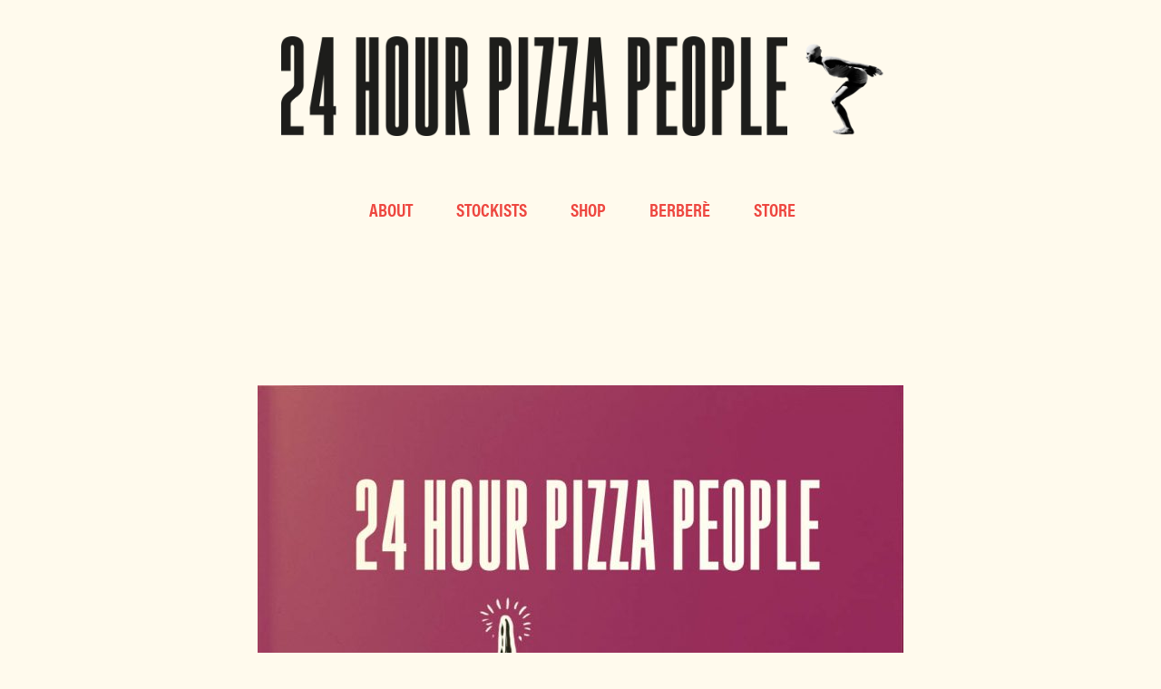

--- FILE ---
content_type: text/html; charset=UTF-8
request_url: https://24hpizzapeople.com/
body_size: 11880
content:
<!DOCTYPE html>
<html lang="it-IT">
<head>
			
		<meta charset="UTF-8"/>
		<link rel="profile" href="https://gmpg.org/xfn/11"/>
			
				<meta name="viewport" content="width=device-width,initial-scale=1,user-scalable=yes">
		<meta name='robots' content='index, follow, max-image-preview:large, max-snippet:-1, max-video-preview:-1' />
	<style>img:is([sizes="auto" i], [sizes^="auto," i]) { contain-intrinsic-size: 3000px 1500px }</style>
	
	<!-- This site is optimized with the Yoast SEO plugin v26.6 - https://yoast.com/wordpress/plugins/seo/ -->
	<title>24 Hour Pizza People - : il Bookmagazine semestrale fondato da Berberè</title>
	<meta name="description" content="Un progetto editoriale originale, spazio culturale di narrazioni sulla pizza, le città, l’arte e la contemporaneità, diretto da Martina Liverani, giornalista freelance, creatrice e direttrice responsabile della foodzine Dispensa" />
	<link rel="canonical" href="https://24hpizzapeople.com/" />
	<meta property="og:locale" content="it_IT" />
	<meta property="og:type" content="website" />
	<meta property="og:title" content="24 Hour Pizza People - : il Bookmagazine semestrale fondato da Berberè" />
	<meta property="og:description" content="Un progetto editoriale originale, spazio culturale di narrazioni sulla pizza, le città, l’arte e la contemporaneità, diretto da Martina Liverani, giornalista freelance, creatrice e direttrice responsabile della foodzine Dispensa" />
	<meta property="og:url" content="https://24hpizzapeople.com/" />
	<meta property="og:site_name" content="24 Hour Pizza People" />
	<meta property="article:modified_time" content="2020-12-01T14:34:13+00:00" />
	<meta property="og:image" content="https://24hpizzapeople.com/wp-content/uploads/2019/02/rivista2.jpg" />
	<meta property="og:image:width" content="560" />
	<meta property="og:image:height" content="802" />
	<meta property="og:image:type" content="image/jpeg" />
	<meta name="twitter:card" content="summary_large_image" />
	<script type="application/ld+json" class="yoast-schema-graph">{"@context":"https://schema.org","@graph":[{"@type":"WebPage","@id":"https://24hpizzapeople.com/","url":"https://24hpizzapeople.com/","name":"24 Hour Pizza People - : il Bookmagazine semestrale fondato da Berberè","isPartOf":{"@id":"https://24hpizzapeople.com/#website"},"datePublished":"2019-10-29T16:48:10+00:00","dateModified":"2020-12-01T14:34:13+00:00","description":"Un progetto editoriale originale, spazio culturale di narrazioni sulla pizza, le città, l’arte e la contemporaneità, diretto da Martina Liverani, giornalista freelance, creatrice e direttrice responsabile della foodzine Dispensa","breadcrumb":{"@id":"https://24hpizzapeople.com/#breadcrumb"},"inLanguage":"it-IT","potentialAction":[{"@type":"ReadAction","target":["https://24hpizzapeople.com/"]}]},{"@type":"BreadcrumbList","@id":"https://24hpizzapeople.com/#breadcrumb","itemListElement":[{"@type":"ListItem","position":1,"name":"Home"}]},{"@type":"WebSite","@id":"https://24hpizzapeople.com/#website","url":"https://24hpizzapeople.com/","name":"24 Hour Pizza People","description":"Un nuovo sito targato WordPress","potentialAction":[{"@type":"SearchAction","target":{"@type":"EntryPoint","urlTemplate":"https://24hpizzapeople.com/?s={search_term_string}"},"query-input":{"@type":"PropertyValueSpecification","valueRequired":true,"valueName":"search_term_string"}}],"inLanguage":"it-IT"}]}</script>
	<!-- / Yoast SEO plugin. -->


<link rel='dns-prefetch' href='//maps.googleapis.com' />
<link rel='dns-prefetch' href='//fonts.googleapis.com' />
<link rel="alternate" type="application/rss+xml" title="24 Hour Pizza People &raquo; Feed" href="https://24hpizzapeople.com/feed/" />
<link rel="alternate" type="application/rss+xml" title="24 Hour Pizza People &raquo; Feed dei commenti" href="https://24hpizzapeople.com/comments/feed/" />
<script type="text/javascript">
/* <![CDATA[ */
window._wpemojiSettings = {"baseUrl":"https:\/\/s.w.org\/images\/core\/emoji\/16.0.1\/72x72\/","ext":".png","svgUrl":"https:\/\/s.w.org\/images\/core\/emoji\/16.0.1\/svg\/","svgExt":".svg","source":{"concatemoji":"https:\/\/24hpizzapeople.com\/wp-includes\/js\/wp-emoji-release.min.js?ver=6.8.3"}};
/*! This file is auto-generated */
!function(s,n){var o,i,e;function c(e){try{var t={supportTests:e,timestamp:(new Date).valueOf()};sessionStorage.setItem(o,JSON.stringify(t))}catch(e){}}function p(e,t,n){e.clearRect(0,0,e.canvas.width,e.canvas.height),e.fillText(t,0,0);var t=new Uint32Array(e.getImageData(0,0,e.canvas.width,e.canvas.height).data),a=(e.clearRect(0,0,e.canvas.width,e.canvas.height),e.fillText(n,0,0),new Uint32Array(e.getImageData(0,0,e.canvas.width,e.canvas.height).data));return t.every(function(e,t){return e===a[t]})}function u(e,t){e.clearRect(0,0,e.canvas.width,e.canvas.height),e.fillText(t,0,0);for(var n=e.getImageData(16,16,1,1),a=0;a<n.data.length;a++)if(0!==n.data[a])return!1;return!0}function f(e,t,n,a){switch(t){case"flag":return n(e,"\ud83c\udff3\ufe0f\u200d\u26a7\ufe0f","\ud83c\udff3\ufe0f\u200b\u26a7\ufe0f")?!1:!n(e,"\ud83c\udde8\ud83c\uddf6","\ud83c\udde8\u200b\ud83c\uddf6")&&!n(e,"\ud83c\udff4\udb40\udc67\udb40\udc62\udb40\udc65\udb40\udc6e\udb40\udc67\udb40\udc7f","\ud83c\udff4\u200b\udb40\udc67\u200b\udb40\udc62\u200b\udb40\udc65\u200b\udb40\udc6e\u200b\udb40\udc67\u200b\udb40\udc7f");case"emoji":return!a(e,"\ud83e\udedf")}return!1}function g(e,t,n,a){var r="undefined"!=typeof WorkerGlobalScope&&self instanceof WorkerGlobalScope?new OffscreenCanvas(300,150):s.createElement("canvas"),o=r.getContext("2d",{willReadFrequently:!0}),i=(o.textBaseline="top",o.font="600 32px Arial",{});return e.forEach(function(e){i[e]=t(o,e,n,a)}),i}function t(e){var t=s.createElement("script");t.src=e,t.defer=!0,s.head.appendChild(t)}"undefined"!=typeof Promise&&(o="wpEmojiSettingsSupports",i=["flag","emoji"],n.supports={everything:!0,everythingExceptFlag:!0},e=new Promise(function(e){s.addEventListener("DOMContentLoaded",e,{once:!0})}),new Promise(function(t){var n=function(){try{var e=JSON.parse(sessionStorage.getItem(o));if("object"==typeof e&&"number"==typeof e.timestamp&&(new Date).valueOf()<e.timestamp+604800&&"object"==typeof e.supportTests)return e.supportTests}catch(e){}return null}();if(!n){if("undefined"!=typeof Worker&&"undefined"!=typeof OffscreenCanvas&&"undefined"!=typeof URL&&URL.createObjectURL&&"undefined"!=typeof Blob)try{var e="postMessage("+g.toString()+"("+[JSON.stringify(i),f.toString(),p.toString(),u.toString()].join(",")+"));",a=new Blob([e],{type:"text/javascript"}),r=new Worker(URL.createObjectURL(a),{name:"wpTestEmojiSupports"});return void(r.onmessage=function(e){c(n=e.data),r.terminate(),t(n)})}catch(e){}c(n=g(i,f,p,u))}t(n)}).then(function(e){for(var t in e)n.supports[t]=e[t],n.supports.everything=n.supports.everything&&n.supports[t],"flag"!==t&&(n.supports.everythingExceptFlag=n.supports.everythingExceptFlag&&n.supports[t]);n.supports.everythingExceptFlag=n.supports.everythingExceptFlag&&!n.supports.flag,n.DOMReady=!1,n.readyCallback=function(){n.DOMReady=!0}}).then(function(){return e}).then(function(){var e;n.supports.everything||(n.readyCallback(),(e=n.source||{}).concatemoji?t(e.concatemoji):e.wpemoji&&e.twemoji&&(t(e.twemoji),t(e.wpemoji)))}))}((window,document),window._wpemojiSettings);
/* ]]> */
</script>
<style id='wp-emoji-styles-inline-css' type='text/css'>

	img.wp-smiley, img.emoji {
		display: inline !important;
		border: none !important;
		box-shadow: none !important;
		height: 1em !important;
		width: 1em !important;
		margin: 0 0.07em !important;
		vertical-align: -0.1em !important;
		background: none !important;
		padding: 0 !important;
	}
</style>
<link rel='stylesheet' id='wp-block-library-css' href='https://24hpizzapeople.com/wp-includes/css/dist/block-library/style.min.css?ver=6.8.3' type='text/css' media='all' />
<style id='classic-theme-styles-inline-css' type='text/css'>
/*! This file is auto-generated */
.wp-block-button__link{color:#fff;background-color:#32373c;border-radius:9999px;box-shadow:none;text-decoration:none;padding:calc(.667em + 2px) calc(1.333em + 2px);font-size:1.125em}.wp-block-file__button{background:#32373c;color:#fff;text-decoration:none}
</style>
<style id='global-styles-inline-css' type='text/css'>
:root{--wp--preset--aspect-ratio--square: 1;--wp--preset--aspect-ratio--4-3: 4/3;--wp--preset--aspect-ratio--3-4: 3/4;--wp--preset--aspect-ratio--3-2: 3/2;--wp--preset--aspect-ratio--2-3: 2/3;--wp--preset--aspect-ratio--16-9: 16/9;--wp--preset--aspect-ratio--9-16: 9/16;--wp--preset--color--black: #000000;--wp--preset--color--cyan-bluish-gray: #abb8c3;--wp--preset--color--white: #ffffff;--wp--preset--color--pale-pink: #f78da7;--wp--preset--color--vivid-red: #cf2e2e;--wp--preset--color--luminous-vivid-orange: #ff6900;--wp--preset--color--luminous-vivid-amber: #fcb900;--wp--preset--color--light-green-cyan: #7bdcb5;--wp--preset--color--vivid-green-cyan: #00d084;--wp--preset--color--pale-cyan-blue: #8ed1fc;--wp--preset--color--vivid-cyan-blue: #0693e3;--wp--preset--color--vivid-purple: #9b51e0;--wp--preset--gradient--vivid-cyan-blue-to-vivid-purple: linear-gradient(135deg,rgba(6,147,227,1) 0%,rgb(155,81,224) 100%);--wp--preset--gradient--light-green-cyan-to-vivid-green-cyan: linear-gradient(135deg,rgb(122,220,180) 0%,rgb(0,208,130) 100%);--wp--preset--gradient--luminous-vivid-amber-to-luminous-vivid-orange: linear-gradient(135deg,rgba(252,185,0,1) 0%,rgba(255,105,0,1) 100%);--wp--preset--gradient--luminous-vivid-orange-to-vivid-red: linear-gradient(135deg,rgba(255,105,0,1) 0%,rgb(207,46,46) 100%);--wp--preset--gradient--very-light-gray-to-cyan-bluish-gray: linear-gradient(135deg,rgb(238,238,238) 0%,rgb(169,184,195) 100%);--wp--preset--gradient--cool-to-warm-spectrum: linear-gradient(135deg,rgb(74,234,220) 0%,rgb(151,120,209) 20%,rgb(207,42,186) 40%,rgb(238,44,130) 60%,rgb(251,105,98) 80%,rgb(254,248,76) 100%);--wp--preset--gradient--blush-light-purple: linear-gradient(135deg,rgb(255,206,236) 0%,rgb(152,150,240) 100%);--wp--preset--gradient--blush-bordeaux: linear-gradient(135deg,rgb(254,205,165) 0%,rgb(254,45,45) 50%,rgb(107,0,62) 100%);--wp--preset--gradient--luminous-dusk: linear-gradient(135deg,rgb(255,203,112) 0%,rgb(199,81,192) 50%,rgb(65,88,208) 100%);--wp--preset--gradient--pale-ocean: linear-gradient(135deg,rgb(255,245,203) 0%,rgb(182,227,212) 50%,rgb(51,167,181) 100%);--wp--preset--gradient--electric-grass: linear-gradient(135deg,rgb(202,248,128) 0%,rgb(113,206,126) 100%);--wp--preset--gradient--midnight: linear-gradient(135deg,rgb(2,3,129) 0%,rgb(40,116,252) 100%);--wp--preset--font-size--small: 13px;--wp--preset--font-size--medium: 20px;--wp--preset--font-size--large: 36px;--wp--preset--font-size--x-large: 42px;--wp--preset--spacing--20: 0.44rem;--wp--preset--spacing--30: 0.67rem;--wp--preset--spacing--40: 1rem;--wp--preset--spacing--50: 1.5rem;--wp--preset--spacing--60: 2.25rem;--wp--preset--spacing--70: 3.38rem;--wp--preset--spacing--80: 5.06rem;--wp--preset--shadow--natural: 6px 6px 9px rgba(0, 0, 0, 0.2);--wp--preset--shadow--deep: 12px 12px 50px rgba(0, 0, 0, 0.4);--wp--preset--shadow--sharp: 6px 6px 0px rgba(0, 0, 0, 0.2);--wp--preset--shadow--outlined: 6px 6px 0px -3px rgba(255, 255, 255, 1), 6px 6px rgba(0, 0, 0, 1);--wp--preset--shadow--crisp: 6px 6px 0px rgba(0, 0, 0, 1);}:where(.is-layout-flex){gap: 0.5em;}:where(.is-layout-grid){gap: 0.5em;}body .is-layout-flex{display: flex;}.is-layout-flex{flex-wrap: wrap;align-items: center;}.is-layout-flex > :is(*, div){margin: 0;}body .is-layout-grid{display: grid;}.is-layout-grid > :is(*, div){margin: 0;}:where(.wp-block-columns.is-layout-flex){gap: 2em;}:where(.wp-block-columns.is-layout-grid){gap: 2em;}:where(.wp-block-post-template.is-layout-flex){gap: 1.25em;}:where(.wp-block-post-template.is-layout-grid){gap: 1.25em;}.has-black-color{color: var(--wp--preset--color--black) !important;}.has-cyan-bluish-gray-color{color: var(--wp--preset--color--cyan-bluish-gray) !important;}.has-white-color{color: var(--wp--preset--color--white) !important;}.has-pale-pink-color{color: var(--wp--preset--color--pale-pink) !important;}.has-vivid-red-color{color: var(--wp--preset--color--vivid-red) !important;}.has-luminous-vivid-orange-color{color: var(--wp--preset--color--luminous-vivid-orange) !important;}.has-luminous-vivid-amber-color{color: var(--wp--preset--color--luminous-vivid-amber) !important;}.has-light-green-cyan-color{color: var(--wp--preset--color--light-green-cyan) !important;}.has-vivid-green-cyan-color{color: var(--wp--preset--color--vivid-green-cyan) !important;}.has-pale-cyan-blue-color{color: var(--wp--preset--color--pale-cyan-blue) !important;}.has-vivid-cyan-blue-color{color: var(--wp--preset--color--vivid-cyan-blue) !important;}.has-vivid-purple-color{color: var(--wp--preset--color--vivid-purple) !important;}.has-black-background-color{background-color: var(--wp--preset--color--black) !important;}.has-cyan-bluish-gray-background-color{background-color: var(--wp--preset--color--cyan-bluish-gray) !important;}.has-white-background-color{background-color: var(--wp--preset--color--white) !important;}.has-pale-pink-background-color{background-color: var(--wp--preset--color--pale-pink) !important;}.has-vivid-red-background-color{background-color: var(--wp--preset--color--vivid-red) !important;}.has-luminous-vivid-orange-background-color{background-color: var(--wp--preset--color--luminous-vivid-orange) !important;}.has-luminous-vivid-amber-background-color{background-color: var(--wp--preset--color--luminous-vivid-amber) !important;}.has-light-green-cyan-background-color{background-color: var(--wp--preset--color--light-green-cyan) !important;}.has-vivid-green-cyan-background-color{background-color: var(--wp--preset--color--vivid-green-cyan) !important;}.has-pale-cyan-blue-background-color{background-color: var(--wp--preset--color--pale-cyan-blue) !important;}.has-vivid-cyan-blue-background-color{background-color: var(--wp--preset--color--vivid-cyan-blue) !important;}.has-vivid-purple-background-color{background-color: var(--wp--preset--color--vivid-purple) !important;}.has-black-border-color{border-color: var(--wp--preset--color--black) !important;}.has-cyan-bluish-gray-border-color{border-color: var(--wp--preset--color--cyan-bluish-gray) !important;}.has-white-border-color{border-color: var(--wp--preset--color--white) !important;}.has-pale-pink-border-color{border-color: var(--wp--preset--color--pale-pink) !important;}.has-vivid-red-border-color{border-color: var(--wp--preset--color--vivid-red) !important;}.has-luminous-vivid-orange-border-color{border-color: var(--wp--preset--color--luminous-vivid-orange) !important;}.has-luminous-vivid-amber-border-color{border-color: var(--wp--preset--color--luminous-vivid-amber) !important;}.has-light-green-cyan-border-color{border-color: var(--wp--preset--color--light-green-cyan) !important;}.has-vivid-green-cyan-border-color{border-color: var(--wp--preset--color--vivid-green-cyan) !important;}.has-pale-cyan-blue-border-color{border-color: var(--wp--preset--color--pale-cyan-blue) !important;}.has-vivid-cyan-blue-border-color{border-color: var(--wp--preset--color--vivid-cyan-blue) !important;}.has-vivid-purple-border-color{border-color: var(--wp--preset--color--vivid-purple) !important;}.has-vivid-cyan-blue-to-vivid-purple-gradient-background{background: var(--wp--preset--gradient--vivid-cyan-blue-to-vivid-purple) !important;}.has-light-green-cyan-to-vivid-green-cyan-gradient-background{background: var(--wp--preset--gradient--light-green-cyan-to-vivid-green-cyan) !important;}.has-luminous-vivid-amber-to-luminous-vivid-orange-gradient-background{background: var(--wp--preset--gradient--luminous-vivid-amber-to-luminous-vivid-orange) !important;}.has-luminous-vivid-orange-to-vivid-red-gradient-background{background: var(--wp--preset--gradient--luminous-vivid-orange-to-vivid-red) !important;}.has-very-light-gray-to-cyan-bluish-gray-gradient-background{background: var(--wp--preset--gradient--very-light-gray-to-cyan-bluish-gray) !important;}.has-cool-to-warm-spectrum-gradient-background{background: var(--wp--preset--gradient--cool-to-warm-spectrum) !important;}.has-blush-light-purple-gradient-background{background: var(--wp--preset--gradient--blush-light-purple) !important;}.has-blush-bordeaux-gradient-background{background: var(--wp--preset--gradient--blush-bordeaux) !important;}.has-luminous-dusk-gradient-background{background: var(--wp--preset--gradient--luminous-dusk) !important;}.has-pale-ocean-gradient-background{background: var(--wp--preset--gradient--pale-ocean) !important;}.has-electric-grass-gradient-background{background: var(--wp--preset--gradient--electric-grass) !important;}.has-midnight-gradient-background{background: var(--wp--preset--gradient--midnight) !important;}.has-small-font-size{font-size: var(--wp--preset--font-size--small) !important;}.has-medium-font-size{font-size: var(--wp--preset--font-size--medium) !important;}.has-large-font-size{font-size: var(--wp--preset--font-size--large) !important;}.has-x-large-font-size{font-size: var(--wp--preset--font-size--x-large) !important;}
:where(.wp-block-post-template.is-layout-flex){gap: 1.25em;}:where(.wp-block-post-template.is-layout-grid){gap: 1.25em;}
:where(.wp-block-columns.is-layout-flex){gap: 2em;}:where(.wp-block-columns.is-layout-grid){gap: 2em;}
:root :where(.wp-block-pullquote){font-size: 1.5em;line-height: 1.6;}
</style>
<link rel='stylesheet' id='contact-form-7-css' href='https://24hpizzapeople.com/wp-content/plugins/contact-form-7/includes/css/styles.css?ver=6.1.4' type='text/css' media='all' />
<link rel='stylesheet' id='rs-plugin-settings-css' href='https://24hpizzapeople.com/wp-content/plugins/revslider/public/assets/css/settings.css?ver=5.4.7.3' type='text/css' media='all' />
<style id='rs-plugin-settings-inline-css' type='text/css'>
#rs-demo-id {}
</style>
<link rel='stylesheet' id='gastrobar_edge_default_style-css' href='https://24hpizzapeople.com/wp-content/themes/gastrobar/style.css?ver=6.8.3' type='text/css' media='all' />
<link rel='stylesheet' id='gastrobar_edge_child_style-css' href='https://24hpizzapeople.com/wp-content/themes/gastrobar-child/style.css?ver=6.8.3' type='text/css' media='all' />
<link rel='stylesheet' id='gastrobar_edge_modules-css' href='https://24hpizzapeople.com/wp-content/themes/gastrobar/assets/css/modules.min.css?ver=6.8.3' type='text/css' media='all' />
<style id='gastrobar_edge_modules-inline-css' type='text/css'>
/* generated in /home/vl24hpiz/public_html/wp-content/themes/gastrobar/framework/admin/options/general/map.php gastrobar_edge_page_general_style function */
.page-id-241.edgtf-boxed .edgtf-wrapper { background-attachment: fixed;}


</style>
<link rel='stylesheet' id='edgtf_font_awesome-css' href='https://24hpizzapeople.com/wp-content/themes/gastrobar/assets/css/font-awesome/css/font-awesome.min.css?ver=6.8.3' type='text/css' media='all' />
<link rel='stylesheet' id='edgtf_font_elegant-css' href='https://24hpizzapeople.com/wp-content/themes/gastrobar/assets/css/elegant-icons/style.min.css?ver=6.8.3' type='text/css' media='all' />
<link rel='stylesheet' id='edgtf_ion_icons-css' href='https://24hpizzapeople.com/wp-content/themes/gastrobar/assets/css/ion-icons/css/ionicons.min.css?ver=6.8.3' type='text/css' media='all' />
<link rel='stylesheet' id='edgtf_linea_icons-css' href='https://24hpizzapeople.com/wp-content/themes/gastrobar/assets/css/linea-icons/style.css?ver=6.8.3' type='text/css' media='all' />
<link rel='stylesheet' id='edgtf_linear_icons-css' href='https://24hpizzapeople.com/wp-content/themes/gastrobar/assets/css/linear-icons/style.css?ver=6.8.3' type='text/css' media='all' />
<link rel='stylesheet' id='edgtf_dripicons-css' href='https://24hpizzapeople.com/wp-content/themes/gastrobar/assets/css/dripicons/dripicons.css?ver=6.8.3' type='text/css' media='all' />
<link rel='stylesheet' id='mediaelement-css' href='https://24hpizzapeople.com/wp-includes/js/mediaelement/mediaelementplayer-legacy.min.css?ver=4.2.17' type='text/css' media='all' />
<link rel='stylesheet' id='wp-mediaelement-css' href='https://24hpizzapeople.com/wp-includes/js/mediaelement/wp-mediaelement.min.css?ver=6.8.3' type='text/css' media='all' />
<link rel='stylesheet' id='gastrobar_edge_style_dynamic-css' href='https://24hpizzapeople.com/wp-content/themes/gastrobar/assets/css/style_dynamic.css?ver=1606835544' type='text/css' media='all' />
<link rel='stylesheet' id='gastrobar_edge_modules_responsive-css' href='https://24hpizzapeople.com/wp-content/themes/gastrobar/assets/css/modules-responsive.min.css?ver=6.8.3' type='text/css' media='all' />
<link rel='stylesheet' id='gastrobar_edge_style_dynamic_responsive-css' href='https://24hpizzapeople.com/wp-content/themes/gastrobar/assets/css/style_dynamic_responsive.css?ver=1606835544' type='text/css' media='all' />
<link rel='stylesheet' id='gastrobar_edge_google_fonts-css' href='https://fonts.googleapis.com/css?family=Montserrat%3A300%2C400%2C500%2C700%7CReenie+Beanie%3A300%2C400%2C500%2C700&#038;subset=latin-ext&#038;ver=1.0.0' type='text/css' media='all' />
<link rel='stylesheet' id='js_composer_front-css' href='https://24hpizzapeople.com/wp-content/plugins/js_composer/assets/css/js_composer.min.css?ver=5.4.7' type='text/css' media='all' />
<script type="text/javascript" src="https://24hpizzapeople.com/wp-includes/js/jquery/jquery.min.js?ver=3.7.1" id="jquery-core-js"></script>
<script type="text/javascript" src="https://24hpizzapeople.com/wp-includes/js/jquery/jquery-migrate.min.js?ver=3.4.1" id="jquery-migrate-js"></script>
<script type="text/javascript" src="https://24hpizzapeople.com/wp-content/plugins/revslider/public/assets/js/jquery.themepunch.tools.min.js?ver=5.4.7.3" id="tp-tools-js"></script>
<script type="text/javascript" src="https://24hpizzapeople.com/wp-content/plugins/revslider/public/assets/js/jquery.themepunch.revolution.min.js?ver=5.4.7.3" id="revmin-js"></script>
<link rel="https://api.w.org/" href="https://24hpizzapeople.com/wp-json/" /><link rel="alternate" title="JSON" type="application/json" href="https://24hpizzapeople.com/wp-json/wp/v2/pages/241" /><link rel="EditURI" type="application/rsd+xml" title="RSD" href="https://24hpizzapeople.com/xmlrpc.php?rsd" />
<meta name="generator" content="WordPress 6.8.3" />
<link rel='shortlink' href='https://24hpizzapeople.com/' />
<link rel="alternate" title="oEmbed (JSON)" type="application/json+oembed" href="https://24hpizzapeople.com/wp-json/oembed/1.0/embed?url=https%3A%2F%2F24hpizzapeople.com%2F" />
<link rel="alternate" title="oEmbed (XML)" type="text/xml+oembed" href="https://24hpizzapeople.com/wp-json/oembed/1.0/embed?url=https%3A%2F%2F24hpizzapeople.com%2F&#038;format=xml" />
<style type="text/css">.recentcomments a{display:inline !important;padding:0 !important;margin:0 !important;}</style><meta name="generator" content="Powered by WPBakery Page Builder - drag and drop page builder for WordPress."/>
<!--[if lte IE 9]><link rel="stylesheet" type="text/css" href="https://24hpizzapeople.com/wp-content/plugins/js_composer/assets/css/vc_lte_ie9.min.css" media="screen"><![endif]--><meta name="generator" content="Powered by Slider Revolution 5.4.7.3 - responsive, Mobile-Friendly Slider Plugin for WordPress with comfortable drag and drop interface." />
<!-- BEGIN Adobe Fonts for WordPress --><link rel="stylesheet" href="https://use.typekit.net/fdk4pvr.css"><!-- END Adobe Fonts for WordPress --><script type="text/javascript">function setREVStartSize(e){									
						try{ e.c=jQuery(e.c);var i=jQuery(window).width(),t=9999,r=0,n=0,l=0,f=0,s=0,h=0;
							if(e.responsiveLevels&&(jQuery.each(e.responsiveLevels,function(e,f){f>i&&(t=r=f,l=e),i>f&&f>r&&(r=f,n=e)}),t>r&&(l=n)),f=e.gridheight[l]||e.gridheight[0]||e.gridheight,s=e.gridwidth[l]||e.gridwidth[0]||e.gridwidth,h=i/s,h=h>1?1:h,f=Math.round(h*f),"fullscreen"==e.sliderLayout){var u=(e.c.width(),jQuery(window).height());if(void 0!=e.fullScreenOffsetContainer){var c=e.fullScreenOffsetContainer.split(",");if (c) jQuery.each(c,function(e,i){u=jQuery(i).length>0?u-jQuery(i).outerHeight(!0):u}),e.fullScreenOffset.split("%").length>1&&void 0!=e.fullScreenOffset&&e.fullScreenOffset.length>0?u-=jQuery(window).height()*parseInt(e.fullScreenOffset,0)/100:void 0!=e.fullScreenOffset&&e.fullScreenOffset.length>0&&(u-=parseInt(e.fullScreenOffset,0))}f=u}else void 0!=e.minHeight&&f<e.minHeight&&(f=e.minHeight);e.c.closest(".rev_slider_wrapper").css({height:f})					
						}catch(d){console.log("Failure at Presize of Slider:"+d)}						
					};</script>
		<style type="text/css" id="wp-custom-css">
			@font-face {
  font-family: 'Aleo-Regular';
  src: url('/wp-content/themes/gastrobar-child/font/Aleo-Regular.eot?#iefix') format('embedded-opentype'),  url('/wp-content/themes/gastrobar-child/font/Aleo-Regular.otf')  format('opentype'),
	     url('/wp-content/themes/gastrobar-child/font/Aleo-Regular.woff') format('woff'), url('Aleo-Regular.ttf')  format('truetype'), url('/wp-content/themes/gastrobar-child/font/Aleo-Regular.svg#Aleo-Regular') format('svg');
  font-weight: normal;
  font-style: normal;
}

body, p {
	font-family: 'Aleo-Regular', 'Georgia', serif;
	font-size: 17px;
	    letter-spacing: 0.02em;
}

h4 {
	font-family: 'Aleo-Regular', 'Georgia', serif;
	font-size: 18px;
	    letter-spacing: 0.02em;
	font-weight: 600;
}

h1, h2, h3 {
	font-family: acumin-pro-condensed, 'Roboto', sans-serif;
font-style: normal;
font-weight: 600;
}

a:hover, h1 a:hover, h2 a:hover, h3 a:hover, h4 a:hover, h5 a:hover, h6 a:hover, p a:hover {
	color:#ee4740;
}

.edgtf-header-centered .edgtf-page-header .edgtf-logo-area {
	padding-top: 40px;
}

.edgtf-main-menu>ul>li>a {
	color: #FFF;
		font-family: acumin-pro-condensed, 'Roboto', sans-serif;
	font-size:20px;
}

.edgtf-main-menu>ul>li>a>span.item_outer:after, .edgtf-main-menu>ul>li>a>span.item_outer:before {
	display: none;
}

.edgtf-main-menu>ul>li>a, .edgtf-main-menu>ul>li>a:hover
{
color: #ee4740;
}

.edgtf-main-menu>ul>li.edgtf-active-item>a {
	color: #ee4740;
	border-bottom: 2px solid  #ee4740;
}

.immagine-home {
		padding-top: 10px;
	}

.edgtf-header-centered .edgtf-page-header .edgtf-logo-area .edgtf-vertical-align-containers .edgtf-position-right:after, .edgtf-header-centered .edgtf-page-header .edgtf-logo-area .edgtf-vertical-align-containers .edgtf-position-left:after {
	display: none;
}

.edgtf-header-centered .edgtf-page-header .edgtf-menu-area .edgtf-main-menu {
	margin-top: 90px;
		border-top: none !important; 

}

.edgtf-header-centered .edgtf-page-header .edgtf-menu-area {
	background-color: #FFFAED;
}


@media (min-width: 1025px) {
	.edgtf-content-inner {
		margin-top: 280px;
	}
}

@media (min-width: 1200px) {
.edgtf-header-centered .edgtf-page-header .edgtf-logo-area .edgtf-logo-wrapper a {
    max-height: 110px;
}
	
	.edgtf-header-centered .edgtf-page-header .edgtf-logo-area {
		height: 110px;
	}
}

@media (min-width: 769px) and (max-width: 1200px) {
	.edgtf-mobile-header .edgtf-mobile-logo-wrapper img {
		max-width: 300px;
		height: auto;
		padding-top: 10px;
	}
}

@media (max-width: 768px) {
	.edgtf-mobile-header .edgtf-mobile-logo-wrapper img {
		max-width: 300px;
		height: auto;
		padding-top: 10px
	}
}

@media (max-width: 480px) {
	.edgtf-mobile-header .edgtf-mobile-logo-wrapper img {
		max-width: 224px;
		height: auto;
		padding-top: 10px
	}
}

.edgtf-main-menu>ul>li>a:active, .edgtf-main-menu>ul>li>a:focus  {
	color:#ee4740;
}


.titolo-stockist {
	font-size: 30px;
}

h2.titolo-stockist {
	margin: 20px 0px 10px 0px;
}

.colorato, .colorato h4 {
	color:#ee4740;
}

/* SHOP */

div.woocommerce a.button {
	background-color: #ee4740;
	font-family: acumin-pro-condensed, 'Roboto', sans-serif;
	font-size: 20px;
}

html#ecwid_html body#ecwid_body .ecwid a:visited, html#ecwid_html body#ecwid_body .ecwid a:hover, html#ecwid_html body#ecwid_body .ecwid a:active {
	color: #ee4740;
}
html#ecwid_html body#ecwid_body .ec-size .ec-store .ec-link--muted, html#ecwid_html body#ecwid_body .ec-size .ec-store .ec-link--muted:visited, html#ecwid_html body#ecwid_body .ec-size .ec-store .form-control {
	color: #ee4740 !important;
}

/* FOOTER */ 

.edgtf-page-footer .edgtf-footer-top-holder .edgtf-footer-top-inner.edgtf-grid {
	padding: 20px 0 10px 0;
	background-color: #ee4740;
}



footer .widget.widget_text img {
	display: inline-block;
	width: 130px;
	margin: 0 10px;
}

.social-footer img {
	width: 30px !important;
	margin-top: 10px !important;
	}

.edgtf-page-footer .edgtf-footer-bottom-holder .edgtf-footer-bottom-inner.edgtf-grid {
	text-align: center !important;
	margin: auto;
}



@media (max-width: 768px) {
	
	.immagine-home {
		padding-top: 20px;
	}
	
.loghi-footer {
	text-align: center;
	width: 100%;
	height: auto;
	margin: auto;
}

.social-footer {
	width: 100%;
	height: auto;
	margin: auto;
	text-align: center;
}
	
	footer .widget.widget_text img {
	width: 120px !important;
		margin: 0 10px !important;
	}
	
	footer .widget.widget_text .social-footer img {
	width: 28px !important;
		margin: 10px !important;
	}

.link-footer {
	float: left;
	margin: 0 0 0 42px;
	text-align: center !important;
	font-size:20px !important;
	
	}
}



@media (min-width: 768px) {
.social-footer {
	text-align: center;
	margin: auto;	
	width: 490px
}
}


.link-footer {
	display: inline;
	position: relative;
	font-family: acumin-pro-condensed, 'Roboto', sans-serif !important;
	font-size:22px;
	font-weight:600;
}

.link-footer a:hover, .edgtf-page-footer .edgtf-footer-bottom-holder a:hover {
	color: #fffaed !important;
}

/* NEGOZIO */

.page-id-230 .edgtf-title-holder {
	display: none;
}

.grid-product__title-inner, .grid-product__price-amount, .product-details-module__title {
	font-family: 'Aleo-Regular', 'Georgia', serif;
}

.grid-product__title-inner, .grid-product__price-amount, .product-details-module__title, .details-product-price__value, .ec-breadcrumbs {
	font-family: 'Aleo-Regular', 'Georgia', serif;
}



.form-control__button-text {
	font-family: acumin-pro-condensed, 'Roboto', sans-serif;
	text-transform: uppercase;
}
		</style>
		<style type="text/css" data-type="vc_custom-css">body {
	background-color: #FFFAED;
}

.edgtf-page-header, .edgtf-container, .edgtf-mobile-header, .edgtf-wrapper-inner, .edgtf-menu-area, .edgtf-page-header, .edgtf-logo-area, .edgtf-page-header {
background-color: #FFFAED !important;
}
</style><style type="text/css" data-type="vc_shortcodes-custom-css">.vc_custom_1606833024751{padding-bottom: 180px !important;background-color: #fffaed !important;}</style><noscript><style type="text/css"> .wpb_animate_when_almost_visible { opacity: 1; }</style></noscript>	<!-- Global site tag (gtag.js) - Google Analytics -->
<script async src="https://www.googletagmanager.com/gtag/js?id=UA-39850061-22"></script>
<script>
  window.dataLayer = window.dataLayer || [];
  function gtag(){dataLayer.push(arguments);}
  gtag('js', new Date());

  gtag('config', 'UA-39850061-22');
</script>
</head>
<body data-rsssl=1 class="home wp-singular page-template-default page page-id-241 wp-theme-gastrobar wp-child-theme-gastrobar-child edgt-core-1.0 gastrobar child-child-ver-1.0.0 gastrobar-ver-1.1 edgtf-grid-1300 edgtf-no-behavior edgtf-dropdown-animate-height edgtf-header-centered edgtf-menu-area-shadow-disable edgtf-menu-area-in-grid-shadow-disable edgtf-menu-area-border-disable edgtf-menu-area-in-grid-border-disable edgtf-logo-area-border-disable edgtf-logo-area-in-grid-border-disable edgtf-header-vertical-shadow-disable edgtf-default-mobile-header edgtf-sticky-up-mobile-header wpb-js-composer js-comp-ver-5.4.7 vc_responsive" itemscope itemtype="http://schema.org/WebPage">
	
    <div class="edgtf-wrapper">
        <div class="edgtf-wrapper-inner">
            
<header class="edgtf-page-header">
		
    <div class="edgtf-logo-area">
	    
                    <div class="edgtf-grid">
        
            <div class="edgtf-vertical-align-containers">

	            <div class="edgtf-position-left">
		            <div class="edgtf-position-left-inner">
			            		            </div>
	            </div>

                <div class="edgtf-position-center">
                    <div class="edgtf-position-center-inner">
                        

<div class="edgtf-logo-wrapper">
    <a itemprop="url" href="https://24hpizzapeople.com/" style="height: 125px;">
        <img itemprop="image" class="edgtf-normal-logo" src="https://24hpizzapeople.com/wp-content/uploads/2019/02/logo-24hpizzapeople.png" width="1516" height="251"  alt="logo"/>
        <img itemprop="image" class="edgtf-dark-logo" src="https://24hpizzapeople.com/wp-content/uploads/2019/02/logo-24hpizzapeople.png" width="1516" height="251"  alt="dark logo"/>        <img itemprop="image" class="edgtf-light-logo" src="https://24hpizzapeople.com/wp-content/themes/gastrobar/assets/img/logo_white.png"  alt="light logo"/>    </a>
</div>

                    </div>
                </div>

	            <div class="edgtf-position-right">
		            <div class="edgtf-position-right-inner">
			            		            </div>
	            </div>
            </div>

                    </div>
            </div>

    
    <div class="edgtf-menu-area">
	    
                    <div class="edgtf-grid">
        
            <div class="edgtf-vertical-align-containers">
                <div class="edgtf-position-center">
                    <div class="edgtf-position-center-inner">
                        
<nav class="edgtf-main-menu edgtf-drop-down edgtf-default-nav">
    <ul id="menu-menu" class="clearfix"><li id="nav-menu-item-197" class="menu-item menu-item-type-post_type menu-item-object-page  narrow"><a href="https://24hpizzapeople.com/about/" class=""><span class="item_outer"><span class="item_text">About</span></span></a></li>
<li id="nav-menu-item-204" class="menu-item menu-item-type-post_type menu-item-object-page  narrow"><a href="https://24hpizzapeople.com/stockists/" class=""><span class="item_outer"><span class="item_text">Stockists</span></span></a></li>
<li id="nav-menu-item-297" class="menu-item menu-item-type-custom menu-item-object-custom  narrow"><a target="_blank" href="https://www.berberepizza.it/shop/" class=""><span class="item_outer"><span class="item_text">Shop</span></span></a></li>
<li id="nav-menu-item-107" class="menu-item menu-item-type-custom menu-item-object-custom  narrow"><a target="_blank" href="https://www.berberepizza.it/" class=""><span class="item_outer"><span class="item_text">Berberè</span></span></a></li>
<li id="nav-menu-item-301" class="menu-item menu-item-type-ecwid_menu_item menu-item-object-ecwid-store-with-categories  narrow"><a href="" class=""><span class="item_outer"><span class="item_text">Store</span></span></a></li>
</ul></nav>

                    </div>
                </div>
            </div>

                    </div>
            </div>

    
	
	</header>


<header class="edgtf-mobile-header">
		
	<div class="edgtf-mobile-header-inner">
		<div class="edgtf-mobile-header-holder">
			<div class="edgtf-grid">
				<div class="edgtf-vertical-align-containers">
					<div class="edgtf-vertical-align-containers">
													<div class="edgtf-mobile-menu-opener">
								<a href="javascript:void(0)">
									<span class="edgtf-mobile-menu-icon">
										<span aria-hidden="true" class="edgtf-icon-font-elegant icon_menu " ></span>									</span>
																	</a>
							</div>
												<div class="edgtf-position-center"><!--
					     --><div class="edgtf-position-center-inner">
								

<div class="edgtf-mobile-logo-wrapper">
    <a itemprop="url" href="https://24hpizzapeople.com/" style="height: 125px">
        <img itemprop="image" src="https://24hpizzapeople.com/wp-content/uploads/2019/02/logo-24hpizzapeople.png" width="1516" height="251"  alt="Mobile Logo"/>
    </a>
</div>

							</div>
						</div>
						<div class="edgtf-position-right"><!--
					     --><div class="edgtf-position-right-inner">
															</div>
						</div>
					</div>
				</div>
			</div>
		</div>
		
<nav class="edgtf-mobile-nav">
    <div class="edgtf-grid">
        <ul id="menu-menu-1" class=""><li id="mobile-menu-item-197" class="menu-item menu-item-type-post_type menu-item-object-page "><a href="https://24hpizzapeople.com/about/" class=""><span>About</span></a></li>
<li id="mobile-menu-item-204" class="menu-item menu-item-type-post_type menu-item-object-page "><a href="https://24hpizzapeople.com/stockists/" class=""><span>Stockists</span></a></li>
<li id="mobile-menu-item-297" class="menu-item menu-item-type-custom menu-item-object-custom "><a target="_blank" href="https://www.berberepizza.it/shop/" class=""><span>Shop</span></a></li>
<li id="mobile-menu-item-107" class="menu-item menu-item-type-custom menu-item-object-custom "><a target="_blank" href="https://www.berberepizza.it/" class=""><span>Berberè</span></a></li>
<li id="mobile-menu-item-301" class="menu-item menu-item-type-ecwid_menu_item menu-item-object-ecwid-store-with-categories "><a href="" class=""><span>Store</span></a></li>
</ul>    </div>
</nav>

	</div>
	
	</header>

	        
            <div class="edgtf-content" style="margin-top: -155px">
                <div class="edgtf-content-inner">
<div class="edgtf-container edgtf-default-page-template">
		
	<div class="edgtf-container-inner clearfix">
        					<div class="edgtf-grid-row">
				<div class="edgtf-page-content-holder edgtf-grid-col-12">
					<p><span data-mce-type="bookmark" style="display: inline-block; width: 0px; overflow: hidden; line-height: 0;" class="mce_SELRES_start">﻿</span><div data-vc-full-width="true" data-vc-full-width-init="false" data-vc-stretch-content="true" class="vc_row wpb_row vc_row-fluid immagine-home vc_custom_1606833024751 vc_row-has-fill vc_row-no-padding" style="background-color:#fffaed"><div class="wpb_column vc_column_container vc_col-sm-12"><div class="vc_column-inner "><div class="wpb_wrapper">
	<div  class="wpb_single_image wpb_content_element vc_align_center">
		
		<figure class="wpb_wrapper vc_figure">
			<div class="vc_single_image-wrapper   vc_box_border_grey"><img fetchpriority="high" decoding="async" width="712" height="1024" src="https://24hpizzapeople.com/wp-content/uploads/2019/10/COPERTINA_24HPP_TORINO-1-712x1024.jpg" class="vc_single_image-img attachment-large" alt="COPERTINA 24Hour Pizza People TORINO" srcset="https://24hpizzapeople.com/wp-content/uploads/2019/10/COPERTINA_24HPP_TORINO-1-712x1024.jpg 712w, https://24hpizzapeople.com/wp-content/uploads/2019/10/COPERTINA_24HPP_TORINO-1-208x300.jpg 208w, https://24hpizzapeople.com/wp-content/uploads/2019/10/COPERTINA_24HPP_TORINO-1-768x1105.jpg 768w, https://24hpizzapeople.com/wp-content/uploads/2019/10/COPERTINA_24HPP_TORINO-1.jpg 991w" sizes="(max-width: 712px) 100vw, 712px" /></div>
		</figure>
	</div>
</div></div></div></div><div class="vc_row-full-width vc_clearfix"></div><span data-mce-type="bookmark" style="display: inline-block; width: 0px; overflow: hidden; line-height: 0;" class="mce_SELRES_end">﻿</span></p>
					</div>
							</div>
		        	</div>
	
	</div>

</div> <!-- close div.content_inner -->
	</div>  <!-- close div.content -->
					<footer class="edgtf-page-footer">
				<div class="edgtf-footer-top-holder">
	<div class="edgtf-footer-top-inner edgtf-grid">
		<div class="edgtf-grid-row edgtf-footer-top-alignment-center">
							<div class="edgtf-column-content edgtf-grid-col-12">
					<div id="text-2" class="widget edgtf-footer-column-1 widget_text">			<div class="textwidget"><p><img decoding="async" class="vc_align_center" src="https://24hpizzapeople.com/wp-content/uploads/2020/12/LOGO_BIANCO.jpg" /><img decoding="async" class="dispensa vc_align_center" src="https://24hpizzapeople.com/wp-content/uploads/2019/02/dispensa2.png" /></p>
</div>
		</div>				</div>
					</div>
	</div>
</div><div class="edgtf-footer-bottom-holder">
	<div class="edgtf-footer-bottom-inner edgtf-grid">
		<div class="edgtf-grid-row ">
							<div class="edgtf-grid-col-12">
					<div id="text-3" class="widget edgtf-footer-bottom-column-1 widget_text">			<div class="textwidget"><div class="social-footer">
<div class="link-footer vc_align_center"><a href="https://www.instagram.com/24hourpizzapeople/" target="_blank" rel="noopener"><img decoding="async" class="vc_align_center aligncenter" style="float: left;" src="https://24hpizzapeople.com/wp-content/uploads/2019/02/Instagram.png" /></a><a style="margin: 12px 6px; float: left;" href="https://www.instagram.com/24hourpizzapeople/" target="_blank" rel="noopener"> 24 Hour Pizza People</a></div>
<div class="link-footer" style="text-align: center;"><a href="https://www.facebook.com/24hpizzapeople/" target="_blank" rel="noopener"><img decoding="async" class="vc_align_center aligncenter" style="float: left;" src="https://24hpizzapeople.com/wp-content/uploads/2019/02/FB.png" /></a><a style="margin: 12px 6px; float: left;" href="https://www.facebook.com/24hpizzapeople/" target="_blank" rel="noopener">24 Hour Pizza People</a></div>
</div>
<div class="social-footer">Assistenza agli ordini on-line: <a href="mailto:info@berbere.it">info@berbere.it</a></div>
</div>
		</div>				</div>
					</div>
	</div>
</div>			</footer>
			</div> <!-- close div.edgtf-wrapper-inner  -->
</div> <!-- close div.edgtf-wrapper -->
<script type="speculationrules">
{"prefetch":[{"source":"document","where":{"and":[{"href_matches":"\/*"},{"not":{"href_matches":["\/wp-*.php","\/wp-admin\/*","\/wp-content\/uploads\/*","\/wp-content\/*","\/wp-content\/plugins\/*","\/wp-content\/themes\/gastrobar-child\/*","\/wp-content\/themes\/gastrobar\/*","\/*\\?(.+)"]}},{"not":{"selector_matches":"a[rel~=\"nofollow\"]"}},{"not":{"selector_matches":".no-prefetch, .no-prefetch a"}}]},"eagerness":"conservative"}]}
</script>
<script type="text/javascript" src="https://24hpizzapeople.com/wp-includes/js/dist/hooks.min.js?ver=4d63a3d491d11ffd8ac6" id="wp-hooks-js"></script>
<script type="text/javascript" src="https://24hpizzapeople.com/wp-includes/js/dist/i18n.min.js?ver=5e580eb46a90c2b997e6" id="wp-i18n-js"></script>
<script type="text/javascript" id="wp-i18n-js-after">
/* <![CDATA[ */
wp.i18n.setLocaleData( { 'text direction\u0004ltr': [ 'ltr' ] } );
/* ]]> */
</script>
<script type="text/javascript" src="https://24hpizzapeople.com/wp-content/plugins/contact-form-7/includes/swv/js/index.js?ver=6.1.4" id="swv-js"></script>
<script type="text/javascript" id="contact-form-7-js-translations">
/* <![CDATA[ */
( function( domain, translations ) {
	var localeData = translations.locale_data[ domain ] || translations.locale_data.messages;
	localeData[""].domain = domain;
	wp.i18n.setLocaleData( localeData, domain );
} )( "contact-form-7", {"translation-revision-date":"2025-11-18 20:27:55+0000","generator":"GlotPress\/4.0.3","domain":"messages","locale_data":{"messages":{"":{"domain":"messages","plural-forms":"nplurals=2; plural=n != 1;","lang":"it"},"This contact form is placed in the wrong place.":["Questo modulo di contatto \u00e8 posizionato nel posto sbagliato."],"Error:":["Errore:"]}},"comment":{"reference":"includes\/js\/index.js"}} );
/* ]]> */
</script>
<script type="text/javascript" id="contact-form-7-js-before">
/* <![CDATA[ */
var wpcf7 = {
    "api": {
        "root": "https:\/\/24hpizzapeople.com\/wp-json\/",
        "namespace": "contact-form-7\/v1"
    }
};
/* ]]> */
</script>
<script type="text/javascript" src="https://24hpizzapeople.com/wp-content/plugins/contact-form-7/includes/js/index.js?ver=6.1.4" id="contact-form-7-js"></script>
<script type="text/javascript" src="https://24hpizzapeople.com/wp-includes/js/jquery/ui/core.min.js?ver=1.13.3" id="jquery-ui-core-js"></script>
<script type="text/javascript" src="https://24hpizzapeople.com/wp-includes/js/jquery/ui/tabs.min.js?ver=1.13.3" id="jquery-ui-tabs-js"></script>
<script type="text/javascript" src="https://24hpizzapeople.com/wp-includes/js/jquery/ui/accordion.min.js?ver=1.13.3" id="jquery-ui-accordion-js"></script>
<script type="text/javascript" src="https://24hpizzapeople.com/wp-includes/js/jquery/ui/datepicker.min.js?ver=1.13.3" id="jquery-ui-datepicker-js"></script>
<script type="text/javascript" id="jquery-ui-datepicker-js-after">
/* <![CDATA[ */
jQuery(function(jQuery){jQuery.datepicker.setDefaults({"closeText":"Chiudi","currentText":"Oggi","monthNames":["Gennaio","Febbraio","Marzo","Aprile","Maggio","Giugno","Luglio","Agosto","Settembre","Ottobre","Novembre","Dicembre"],"monthNamesShort":["Gen","Feb","Mar","Apr","Mag","Giu","Lug","Ago","Set","Ott","Nov","Dic"],"nextText":"Prossimo","prevText":"Precedente","dayNames":["domenica","luned\u00ec","marted\u00ec","mercoled\u00ec","gioved\u00ec","venerd\u00ec","sabato"],"dayNamesShort":["Dom","Lun","Mar","Mer","Gio","Ven","Sab"],"dayNamesMin":["D","L","M","M","G","V","S"],"dateFormat":"d MM yy","firstDay":1,"isRTL":false});});
/* ]]> */
</script>
<script type="text/javascript" id="mediaelement-core-js-before">
/* <![CDATA[ */
var mejsL10n = {"language":"it","strings":{"mejs.download-file":"Scarica il file","mejs.install-flash":"Stai usando un browser che non ha Flash player abilitato o installato. Attiva il tuo plugin Flash player o scarica l'ultima versione da https:\/\/get.adobe.com\/flashplayer\/","mejs.fullscreen":"Schermo intero","mejs.play":"Play","mejs.pause":"Pausa","mejs.time-slider":"Time Slider","mejs.time-help-text":"Usa i tasti freccia sinistra\/destra per avanzare di un secondo, su\/gi\u00f9 per avanzare di 10 secondi.","mejs.live-broadcast":"Diretta streaming","mejs.volume-help-text":"Usa i tasti freccia su\/gi\u00f9 per aumentare o diminuire il volume.","mejs.unmute":"Togli il muto","mejs.mute":"Muto","mejs.volume-slider":"Cursore del volume","mejs.video-player":"Video Player","mejs.audio-player":"Audio Player","mejs.captions-subtitles":"Didascalie\/Sottotitoli","mejs.captions-chapters":"Capitoli","mejs.none":"Nessuna","mejs.afrikaans":"Afrikaans","mejs.albanian":"Albanese","mejs.arabic":"Arabo","mejs.belarusian":"Bielorusso","mejs.bulgarian":"Bulgaro","mejs.catalan":"Catalano","mejs.chinese":"Cinese","mejs.chinese-simplified":"Cinese (semplificato)","mejs.chinese-traditional":"Cinese (tradizionale)","mejs.croatian":"Croato","mejs.czech":"Ceco","mejs.danish":"Danese","mejs.dutch":"Olandese","mejs.english":"Inglese","mejs.estonian":"Estone","mejs.filipino":"Filippino","mejs.finnish":"Finlandese","mejs.french":"Francese","mejs.galician":"Galician","mejs.german":"Tedesco","mejs.greek":"Greco","mejs.haitian-creole":"Haitian Creole","mejs.hebrew":"Ebraico","mejs.hindi":"Hindi","mejs.hungarian":"Ungherese","mejs.icelandic":"Icelandic","mejs.indonesian":"Indonesiano","mejs.irish":"Irish","mejs.italian":"Italiano","mejs.japanese":"Giapponese","mejs.korean":"Coreano","mejs.latvian":"Lettone","mejs.lithuanian":"Lituano","mejs.macedonian":"Macedone","mejs.malay":"Malese","mejs.maltese":"Maltese","mejs.norwegian":"Norvegese","mejs.persian":"Persiano","mejs.polish":"Polacco","mejs.portuguese":"Portoghese","mejs.romanian":"Romeno","mejs.russian":"Russo","mejs.serbian":"Serbo","mejs.slovak":"Slovak","mejs.slovenian":"Sloveno","mejs.spanish":"Spagnolo","mejs.swahili":"Swahili","mejs.swedish":"Svedese","mejs.tagalog":"Tagalog","mejs.thai":"Thailandese","mejs.turkish":"Turco","mejs.ukrainian":"Ucraino","mejs.vietnamese":"Vietnamita","mejs.welsh":"Gallese","mejs.yiddish":"Yiddish"}};
/* ]]> */
</script>
<script type="text/javascript" src="https://24hpizzapeople.com/wp-includes/js/mediaelement/mediaelement-and-player.min.js?ver=4.2.17" id="mediaelement-core-js"></script>
<script type="text/javascript" src="https://24hpizzapeople.com/wp-includes/js/mediaelement/mediaelement-migrate.min.js?ver=6.8.3" id="mediaelement-migrate-js"></script>
<script type="text/javascript" id="mediaelement-js-extra">
/* <![CDATA[ */
var _wpmejsSettings = {"pluginPath":"\/wp-includes\/js\/mediaelement\/","classPrefix":"mejs-","stretching":"responsive","audioShortcodeLibrary":"mediaelement","videoShortcodeLibrary":"mediaelement"};
/* ]]> */
</script>
<script type="text/javascript" src="https://24hpizzapeople.com/wp-includes/js/mediaelement/wp-mediaelement.min.js?ver=6.8.3" id="wp-mediaelement-js"></script>
<script type="text/javascript" src="https://24hpizzapeople.com/wp-content/themes/gastrobar/assets/js/modules/plugins/jquery.appear.js?ver=6.8.3" id="appear-js"></script>
<script type="text/javascript" src="https://24hpizzapeople.com/wp-content/themes/gastrobar/assets/js/modules/plugins/modernizr.min.js?ver=6.8.3" id="modernizr-js"></script>
<script type="text/javascript" src="https://24hpizzapeople.com/wp-includes/js/hoverIntent.min.js?ver=1.10.2" id="hoverIntent-js"></script>
<script type="text/javascript" src="https://24hpizzapeople.com/wp-content/themes/gastrobar/assets/js/modules/plugins/jquery.plugin.js?ver=6.8.3" id="jquery-plugin-js"></script>
<script type="text/javascript" src="https://24hpizzapeople.com/wp-content/themes/gastrobar/assets/js/modules/plugins/owl.carousel.min.js?ver=6.8.3" id="owl-carousel-js"></script>
<script type="text/javascript" src="https://24hpizzapeople.com/wp-content/plugins/js_composer/assets/lib/waypoints/waypoints.min.js?ver=5.4.7" id="waypoints-js"></script>
<script type="text/javascript" src="https://24hpizzapeople.com/wp-content/themes/gastrobar/assets/js/modules/plugins/Chart.min.js?ver=6.8.3" id="chart-js"></script>
<script type="text/javascript" src="https://24hpizzapeople.com/wp-content/themes/gastrobar/assets/js/modules/plugins/fluidvids.min.js?ver=6.8.3" id="fluidvids-js"></script>
<script type="text/javascript" src="https://24hpizzapeople.com/wp-content/plugins/js_composer/assets/lib/prettyphoto/js/jquery.prettyPhoto.min.js?ver=5.4.7" id="prettyphoto-js"></script>
<script type="text/javascript" src="https://24hpizzapeople.com/wp-content/themes/gastrobar/assets/js/modules/plugins/perfect-scrollbar.jquery.min.js?ver=6.8.3" id="perfect-scrollbar-js"></script>
<script type="text/javascript" src="https://24hpizzapeople.com/wp-content/themes/gastrobar/assets/js/modules/plugins/ScrollToPlugin.min.js?ver=6.8.3" id="ScrollToPlugin-js"></script>
<script type="text/javascript" src="https://24hpizzapeople.com/wp-content/themes/gastrobar/assets/js/modules/plugins/parallax.min.js?ver=6.8.3" id="parallax-js"></script>
<script type="text/javascript" src="https://24hpizzapeople.com/wp-content/themes/gastrobar/assets/js/modules/plugins/jquery.waitforimages.js?ver=6.8.3" id="waitforimages-js"></script>
<script type="text/javascript" src="https://24hpizzapeople.com/wp-content/themes/gastrobar/assets/js/modules/plugins/jquery.easing.1.3.js?ver=6.8.3" id="jquery-easing-1.3-js"></script>
<script type="text/javascript" src="https://24hpizzapeople.com/wp-content/plugins/js_composer/assets/lib/bower/isotope/dist/isotope.pkgd.min.js?ver=5.4.7" id="isotope-js"></script>
<script type="text/javascript" src="https://24hpizzapeople.com/wp-content/themes/gastrobar/assets/js/modules/plugins/packery-mode.pkgd.min.js?ver=6.8.3" id="packery-js"></script>
<script type="text/javascript" src="https://24hpizzapeople.com/wp-content/plugins/edgtf-core/shortcodes/countdown/assets/js/plugins/jquery.countdown.min.js?ver=6.8.3" id="countdown-js"></script>
<script type="text/javascript" src="https://24hpizzapeople.com/wp-content/plugins/edgtf-core/shortcodes/counter/assets/js/plugins/counter.js?ver=6.8.3" id="counter-js"></script>
<script type="text/javascript" src="https://24hpizzapeople.com/wp-content/plugins/edgtf-core/shortcodes/counter/assets/js/plugins/absoluteCounter.min.js?ver=6.8.3" id="absoluteCounter-js"></script>
<script type="text/javascript" src="https://24hpizzapeople.com/wp-content/plugins/edgtf-core/shortcodes/custom-font/assets/js/plugins/typed.js?ver=6.8.3" id="typed-js"></script>
<script type="text/javascript" src="https://24hpizzapeople.com/wp-content/plugins/edgtf-core/shortcodes/full-screen-sections/assets/js/plugins/jquery.fullPage.min.js?ver=6.8.3" id="fullPage-js"></script>
<script type="text/javascript" src="https://24hpizzapeople.com/wp-content/plugins/edgtf-core/shortcodes/pie-chart/assets/js/plugins/easypiechart.js?ver=6.8.3" id="easypiechart-js"></script>
<script type="text/javascript" src="https://24hpizzapeople.com/wp-content/plugins/edgtf-core/shortcodes/vertical-split-slider/assets/js/plugins/jquery.multiscroll.min.js?ver=6.8.3" id="multiscroll-js"></script>
<script type="text/javascript" src="//maps.googleapis.com/maps/api/js?ver=6.8.3" id="gastrobar_edge_google_map_api-js"></script>
<script type="text/javascript" id="gastrobar_edge_modules-js-extra">
/* <![CDATA[ */
var edgtfGlobalVars = {"vars":{"edgtfAddForAdminBar":0,"edgtfElementAppearAmount":-100,"edgtfAjaxUrl":"https:\/\/24hpizzapeople.com\/wp-admin\/admin-ajax.php","edgtfStickyHeaderHeight":0,"edgtfStickyHeaderTransparencyHeight":70,"edgtfTopBarHeight":0,"edgtfLogoAreaHeight":95,"edgtfMenuAreaHeight":60,"edgtfMobileHeaderHeight":70}};
var edgtfPerPageVars = {"vars":{"edgtfStickyScrollAmount":0,"edgtfHeaderTransparencyHeight":155,"edgtfHeaderVerticalWidth":0}};
/* ]]> */
</script>
<script type="text/javascript" src="https://24hpizzapeople.com/wp-content/themes/gastrobar/assets/js/modules.min.js?ver=6.8.3" id="gastrobar_edge_modules-js"></script>
<script type="text/javascript" src="https://24hpizzapeople.com/wp-content/plugins/js_composer/assets/js/dist/js_composer_front.min.js?ver=5.4.7" id="wpb_composer_front_js-js"></script>
</body>
</html>

--- FILE ---
content_type: text/css
request_url: https://24hpizzapeople.com/wp-content/themes/gastrobar/style.css?ver=6.8.3
body_size: 180
content:
/*
Theme Name: GastroBar
Theme URI: http://gastrobar.edge-themes.com
Description: A Multi-concept Theme for Restaurants, Bars, and Pubs
Author: Edge Themes
Author URI: http://themeforest.net/user/edge-themes
Text Domain: gastrobar
Tags: one-column, two-columns, three-columns, four-columns, left-sidebar, right-sidebar, custom-menu, featured-images, flexible-header, post-formats, sticky-post, threaded-comments, translation-ready
Version: 1.1
License: GNU General Public License
License URI: licence/GPL.txt

CSS changes can be made in files in the /css/ folder. This is a placeholder file required by WordPress, so do not delete it.

*/

--- FILE ---
content_type: text/css
request_url: https://24hpizzapeople.com/wp-content/themes/gastrobar-child/style.css?ver=6.8.3
body_size: -37
content:
/*
Theme Name: GastroBar Child
Theme URI: http://gastrobar.edge-themes.com
Description: A child theme of GastroBar Theme
Author: Edge Themes
Author URI: http://themeforest.net/user/edge-themes
Version: 1.0.0
Text Domain: gastrobar
Template: gastrobar
*/


--- FILE ---
content_type: text/css
request_url: https://24hpizzapeople.com/wp-content/themes/gastrobar/assets/css/style_dynamic.css?ver=1606835544
body_size: 242
content:
/* generated in /home2/vl24hpiz/public_html/wp-content/themes/gastrobar/assets/custom-styles/general-custom-styles.php gastrobar_edge_design_styles function */
body, .edgtf-content, .edgtf-container { background-color: #fffaed;}

/* generated in /home2/vl24hpiz/public_html/wp-content/themes/gastrobar/framework/modules/footer/admin/custom-styles/footer-custom-styles.php gastrobar_edge_footer_top_general_styles function */
.edgtf-page-footer .edgtf-footer-top-holder { background-color: #ee4740;}

/* generated in /home2/vl24hpiz/public_html/wp-content/themes/gastrobar/framework/modules/footer/admin/custom-styles/footer-custom-styles.php gastrobar_edge_footer_bottom_general_styles function */
.edgtf-page-footer .edgtf-footer-bottom-holder { background-color: #ee4740;}

/* generated in /home2/vl24hpiz/public_html/wp-content/themes/gastrobar/framework/modules/header/types/header-vertical/admin/custom-styles/header-vertical-custom-styles.php gastrobar_edge_vertical_menu_styles function */
.edgtf-vertical-menu-area .edgtf-vertical-area-background { border-right: 10px solid #00d9b6;}

/* generated in /home2/vl24hpiz/public_html/wp-content/themes/gastrobar/framework/modules/header/types/top-header/admin/custom-styles/top-header-custom-styles.php gastrobar_edge_header_top_bar_styles function */
.edgtf-top-bar-background { height: 85px;}

/* generated in /home2/vl24hpiz/public_html/wp-content/themes/gastrobar/framework/modules/header/admin/custom-styles/header-custom-styles.php gastrobar_edge_header_logo_area_styles function */
.edgtf-page-header .edgtf-logo-area { background-color: rgba(255, 250, 237, 1);}

/* generated in /home2/vl24hpiz/public_html/wp-content/themes/gastrobar/framework/modules/header/admin/custom-styles/header-custom-styles.php gastrobar_edge_main_menu_styles function */
.edgtf-main-menu > ul > li > a { color: #e64756;}

/* generated in /home2/vl24hpiz/public_html/wp-content/themes/gastrobar/framework/modules/header/admin/custom-styles/header-custom-styles.php gastrobar_edge_main_menu_styles function */
.edgtf-drop-down .second .inner > ul > li > a { color: #e64756;}

/* generated in /home2/vl24hpiz/public_html/wp-content/themes/gastrobar/framework/modules/title/admin/custom-styles/title-custom-styles.php gastrobar_edge_title_area_typography_style function */
.edgtf-title-holder .edgtf-title-wrapper .edgtf-page-title { color: #e64756;}

